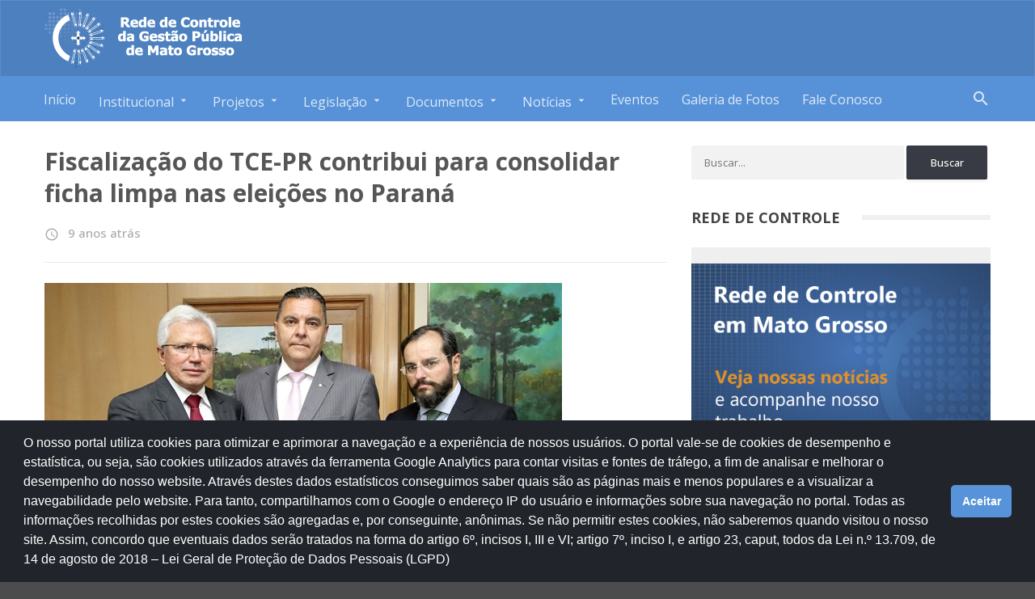

--- FILE ---
content_type: text/html; charset=UTF-8
request_url: http://redecontrole.mt.gov.br/2017/04/fiscalizacao-do-tce-pr-contribui-para-consolidar-ficha-limpa-nas-eleicoes-no-parana/
body_size: 15013
content:
<!DOCTYPE html>
<!-- BEGIN html -->
<html lang="pt-BR">
	<!-- BEGIN head -->
	<head>
		<meta charset="UTF-8">
		<meta name="viewport" content="width=device-width, initial-scale=1, maximum-scale=1" />
		<meta http-equiv="X-UA-Compatible" content="IE=edge">
		<link rel="profile" href="http://gmpg.org/xfn/11">
		<link rel="pingback" href="http://redecontrole.mt.gov.br/xmlrpc.php">
		<title>Fiscalização do TCE-PR contribui para consolidar ficha limpa nas eleições no Paraná &#8211; Rede de Controle Mato Grosso</title>
<meta name='robots' content='max-image-preview:large' />
<link rel='dns-prefetch' href='//oss.maxcdn.com' />
<link rel='dns-prefetch' href='//fonts.googleapis.com' />
<link rel="alternate" type="application/rss+xml" title="Feed para Rede de Controle Mato Grosso &raquo;" href="http://redecontrole.mt.gov.br/feed/" />
<link rel="alternate" type="application/rss+xml" title="Feed de comentários para Rede de Controle Mato Grosso &raquo;" href="http://redecontrole.mt.gov.br/comments/feed/" />
<link rel="alternate" type="application/rss+xml" title="Feed de comentários para Rede de Controle Mato Grosso &raquo; Fiscalização do TCE-PR contribui para consolidar ficha limpa nas eleições no Paraná" href="http://redecontrole.mt.gov.br/2017/04/fiscalizacao-do-tce-pr-contribui-para-consolidar-ficha-limpa-nas-eleicoes-no-parana/feed/" />
<script type="text/javascript">
window._wpemojiSettings = {"baseUrl":"https:\/\/s.w.org\/images\/core\/emoji\/14.0.0\/72x72\/","ext":".png","svgUrl":"https:\/\/s.w.org\/images\/core\/emoji\/14.0.0\/svg\/","svgExt":".svg","source":{"concatemoji":"http:\/\/redecontrole.mt.gov.br\/wp-includes\/js\/wp-emoji-release.min.js?ver=6.3.7"}};
/*! This file is auto-generated */
!function(i,n){var o,s,e;function c(e){try{var t={supportTests:e,timestamp:(new Date).valueOf()};sessionStorage.setItem(o,JSON.stringify(t))}catch(e){}}function p(e,t,n){e.clearRect(0,0,e.canvas.width,e.canvas.height),e.fillText(t,0,0);var t=new Uint32Array(e.getImageData(0,0,e.canvas.width,e.canvas.height).data),r=(e.clearRect(0,0,e.canvas.width,e.canvas.height),e.fillText(n,0,0),new Uint32Array(e.getImageData(0,0,e.canvas.width,e.canvas.height).data));return t.every(function(e,t){return e===r[t]})}function u(e,t,n){switch(t){case"flag":return n(e,"\ud83c\udff3\ufe0f\u200d\u26a7\ufe0f","\ud83c\udff3\ufe0f\u200b\u26a7\ufe0f")?!1:!n(e,"\ud83c\uddfa\ud83c\uddf3","\ud83c\uddfa\u200b\ud83c\uddf3")&&!n(e,"\ud83c\udff4\udb40\udc67\udb40\udc62\udb40\udc65\udb40\udc6e\udb40\udc67\udb40\udc7f","\ud83c\udff4\u200b\udb40\udc67\u200b\udb40\udc62\u200b\udb40\udc65\u200b\udb40\udc6e\u200b\udb40\udc67\u200b\udb40\udc7f");case"emoji":return!n(e,"\ud83e\udef1\ud83c\udffb\u200d\ud83e\udef2\ud83c\udfff","\ud83e\udef1\ud83c\udffb\u200b\ud83e\udef2\ud83c\udfff")}return!1}function f(e,t,n){var r="undefined"!=typeof WorkerGlobalScope&&self instanceof WorkerGlobalScope?new OffscreenCanvas(300,150):i.createElement("canvas"),a=r.getContext("2d",{willReadFrequently:!0}),o=(a.textBaseline="top",a.font="600 32px Arial",{});return e.forEach(function(e){o[e]=t(a,e,n)}),o}function t(e){var t=i.createElement("script");t.src=e,t.defer=!0,i.head.appendChild(t)}"undefined"!=typeof Promise&&(o="wpEmojiSettingsSupports",s=["flag","emoji"],n.supports={everything:!0,everythingExceptFlag:!0},e=new Promise(function(e){i.addEventListener("DOMContentLoaded",e,{once:!0})}),new Promise(function(t){var n=function(){try{var e=JSON.parse(sessionStorage.getItem(o));if("object"==typeof e&&"number"==typeof e.timestamp&&(new Date).valueOf()<e.timestamp+604800&&"object"==typeof e.supportTests)return e.supportTests}catch(e){}return null}();if(!n){if("undefined"!=typeof Worker&&"undefined"!=typeof OffscreenCanvas&&"undefined"!=typeof URL&&URL.createObjectURL&&"undefined"!=typeof Blob)try{var e="postMessage("+f.toString()+"("+[JSON.stringify(s),u.toString(),p.toString()].join(",")+"));",r=new Blob([e],{type:"text/javascript"}),a=new Worker(URL.createObjectURL(r),{name:"wpTestEmojiSupports"});return void(a.onmessage=function(e){c(n=e.data),a.terminate(),t(n)})}catch(e){}c(n=f(s,u,p))}t(n)}).then(function(e){for(var t in e)n.supports[t]=e[t],n.supports.everything=n.supports.everything&&n.supports[t],"flag"!==t&&(n.supports.everythingExceptFlag=n.supports.everythingExceptFlag&&n.supports[t]);n.supports.everythingExceptFlag=n.supports.everythingExceptFlag&&!n.supports.flag,n.DOMReady=!1,n.readyCallback=function(){n.DOMReady=!0}}).then(function(){return e}).then(function(){var e;n.supports.everything||(n.readyCallback(),(e=n.source||{}).concatemoji?t(e.concatemoji):e.wpemoji&&e.twemoji&&(t(e.twemoji),t(e.wpemoji)))}))}((window,document),window._wpemojiSettings);
</script>
<style type="text/css">
img.wp-smiley,
img.emoji {
	display: inline !important;
	border: none !important;
	box-shadow: none !important;
	height: 1em !important;
	width: 1em !important;
	margin: 0 0.07em !important;
	vertical-align: -0.1em !important;
	background: none !important;
	padding: 0 !important;
}
</style>
	<link rel='stylesheet' id='wp-block-library-css' href='http://redecontrole.mt.gov.br/wp-includes/css/dist/block-library/style.min.css?ver=6.3.7' type='text/css' media='all' />
<style id='classic-theme-styles-inline-css' type='text/css'>
/*! This file is auto-generated */
.wp-block-button__link{color:#fff;background-color:#32373c;border-radius:9999px;box-shadow:none;text-decoration:none;padding:calc(.667em + 2px) calc(1.333em + 2px);font-size:1.125em}.wp-block-file__button{background:#32373c;color:#fff;text-decoration:none}
</style>
<style id='global-styles-inline-css' type='text/css'>
body{--wp--preset--color--black: #000000;--wp--preset--color--cyan-bluish-gray: #abb8c3;--wp--preset--color--white: #ffffff;--wp--preset--color--pale-pink: #f78da7;--wp--preset--color--vivid-red: #cf2e2e;--wp--preset--color--luminous-vivid-orange: #ff6900;--wp--preset--color--luminous-vivid-amber: #fcb900;--wp--preset--color--light-green-cyan: #7bdcb5;--wp--preset--color--vivid-green-cyan: #00d084;--wp--preset--color--pale-cyan-blue: #8ed1fc;--wp--preset--color--vivid-cyan-blue: #0693e3;--wp--preset--color--vivid-purple: #9b51e0;--wp--preset--gradient--vivid-cyan-blue-to-vivid-purple: linear-gradient(135deg,rgba(6,147,227,1) 0%,rgb(155,81,224) 100%);--wp--preset--gradient--light-green-cyan-to-vivid-green-cyan: linear-gradient(135deg,rgb(122,220,180) 0%,rgb(0,208,130) 100%);--wp--preset--gradient--luminous-vivid-amber-to-luminous-vivid-orange: linear-gradient(135deg,rgba(252,185,0,1) 0%,rgba(255,105,0,1) 100%);--wp--preset--gradient--luminous-vivid-orange-to-vivid-red: linear-gradient(135deg,rgba(255,105,0,1) 0%,rgb(207,46,46) 100%);--wp--preset--gradient--very-light-gray-to-cyan-bluish-gray: linear-gradient(135deg,rgb(238,238,238) 0%,rgb(169,184,195) 100%);--wp--preset--gradient--cool-to-warm-spectrum: linear-gradient(135deg,rgb(74,234,220) 0%,rgb(151,120,209) 20%,rgb(207,42,186) 40%,rgb(238,44,130) 60%,rgb(251,105,98) 80%,rgb(254,248,76) 100%);--wp--preset--gradient--blush-light-purple: linear-gradient(135deg,rgb(255,206,236) 0%,rgb(152,150,240) 100%);--wp--preset--gradient--blush-bordeaux: linear-gradient(135deg,rgb(254,205,165) 0%,rgb(254,45,45) 50%,rgb(107,0,62) 100%);--wp--preset--gradient--luminous-dusk: linear-gradient(135deg,rgb(255,203,112) 0%,rgb(199,81,192) 50%,rgb(65,88,208) 100%);--wp--preset--gradient--pale-ocean: linear-gradient(135deg,rgb(255,245,203) 0%,rgb(182,227,212) 50%,rgb(51,167,181) 100%);--wp--preset--gradient--electric-grass: linear-gradient(135deg,rgb(202,248,128) 0%,rgb(113,206,126) 100%);--wp--preset--gradient--midnight: linear-gradient(135deg,rgb(2,3,129) 0%,rgb(40,116,252) 100%);--wp--preset--font-size--small: 13px;--wp--preset--font-size--medium: 20px;--wp--preset--font-size--large: 36px;--wp--preset--font-size--x-large: 42px;--wp--preset--spacing--20: 0.44rem;--wp--preset--spacing--30: 0.67rem;--wp--preset--spacing--40: 1rem;--wp--preset--spacing--50: 1.5rem;--wp--preset--spacing--60: 2.25rem;--wp--preset--spacing--70: 3.38rem;--wp--preset--spacing--80: 5.06rem;--wp--preset--shadow--natural: 6px 6px 9px rgba(0, 0, 0, 0.2);--wp--preset--shadow--deep: 12px 12px 50px rgba(0, 0, 0, 0.4);--wp--preset--shadow--sharp: 6px 6px 0px rgba(0, 0, 0, 0.2);--wp--preset--shadow--outlined: 6px 6px 0px -3px rgba(255, 255, 255, 1), 6px 6px rgba(0, 0, 0, 1);--wp--preset--shadow--crisp: 6px 6px 0px rgba(0, 0, 0, 1);}:where(.is-layout-flex){gap: 0.5em;}:where(.is-layout-grid){gap: 0.5em;}body .is-layout-flow > .alignleft{float: left;margin-inline-start: 0;margin-inline-end: 2em;}body .is-layout-flow > .alignright{float: right;margin-inline-start: 2em;margin-inline-end: 0;}body .is-layout-flow > .aligncenter{margin-left: auto !important;margin-right: auto !important;}body .is-layout-constrained > .alignleft{float: left;margin-inline-start: 0;margin-inline-end: 2em;}body .is-layout-constrained > .alignright{float: right;margin-inline-start: 2em;margin-inline-end: 0;}body .is-layout-constrained > .aligncenter{margin-left: auto !important;margin-right: auto !important;}body .is-layout-constrained > :where(:not(.alignleft):not(.alignright):not(.alignfull)){max-width: var(--wp--style--global--content-size);margin-left: auto !important;margin-right: auto !important;}body .is-layout-constrained > .alignwide{max-width: var(--wp--style--global--wide-size);}body .is-layout-flex{display: flex;}body .is-layout-flex{flex-wrap: wrap;align-items: center;}body .is-layout-flex > *{margin: 0;}body .is-layout-grid{display: grid;}body .is-layout-grid > *{margin: 0;}:where(.wp-block-columns.is-layout-flex){gap: 2em;}:where(.wp-block-columns.is-layout-grid){gap: 2em;}:where(.wp-block-post-template.is-layout-flex){gap: 1.25em;}:where(.wp-block-post-template.is-layout-grid){gap: 1.25em;}.has-black-color{color: var(--wp--preset--color--black) !important;}.has-cyan-bluish-gray-color{color: var(--wp--preset--color--cyan-bluish-gray) !important;}.has-white-color{color: var(--wp--preset--color--white) !important;}.has-pale-pink-color{color: var(--wp--preset--color--pale-pink) !important;}.has-vivid-red-color{color: var(--wp--preset--color--vivid-red) !important;}.has-luminous-vivid-orange-color{color: var(--wp--preset--color--luminous-vivid-orange) !important;}.has-luminous-vivid-amber-color{color: var(--wp--preset--color--luminous-vivid-amber) !important;}.has-light-green-cyan-color{color: var(--wp--preset--color--light-green-cyan) !important;}.has-vivid-green-cyan-color{color: var(--wp--preset--color--vivid-green-cyan) !important;}.has-pale-cyan-blue-color{color: var(--wp--preset--color--pale-cyan-blue) !important;}.has-vivid-cyan-blue-color{color: var(--wp--preset--color--vivid-cyan-blue) !important;}.has-vivid-purple-color{color: var(--wp--preset--color--vivid-purple) !important;}.has-black-background-color{background-color: var(--wp--preset--color--black) !important;}.has-cyan-bluish-gray-background-color{background-color: var(--wp--preset--color--cyan-bluish-gray) !important;}.has-white-background-color{background-color: var(--wp--preset--color--white) !important;}.has-pale-pink-background-color{background-color: var(--wp--preset--color--pale-pink) !important;}.has-vivid-red-background-color{background-color: var(--wp--preset--color--vivid-red) !important;}.has-luminous-vivid-orange-background-color{background-color: var(--wp--preset--color--luminous-vivid-orange) !important;}.has-luminous-vivid-amber-background-color{background-color: var(--wp--preset--color--luminous-vivid-amber) !important;}.has-light-green-cyan-background-color{background-color: var(--wp--preset--color--light-green-cyan) !important;}.has-vivid-green-cyan-background-color{background-color: var(--wp--preset--color--vivid-green-cyan) !important;}.has-pale-cyan-blue-background-color{background-color: var(--wp--preset--color--pale-cyan-blue) !important;}.has-vivid-cyan-blue-background-color{background-color: var(--wp--preset--color--vivid-cyan-blue) !important;}.has-vivid-purple-background-color{background-color: var(--wp--preset--color--vivid-purple) !important;}.has-black-border-color{border-color: var(--wp--preset--color--black) !important;}.has-cyan-bluish-gray-border-color{border-color: var(--wp--preset--color--cyan-bluish-gray) !important;}.has-white-border-color{border-color: var(--wp--preset--color--white) !important;}.has-pale-pink-border-color{border-color: var(--wp--preset--color--pale-pink) !important;}.has-vivid-red-border-color{border-color: var(--wp--preset--color--vivid-red) !important;}.has-luminous-vivid-orange-border-color{border-color: var(--wp--preset--color--luminous-vivid-orange) !important;}.has-luminous-vivid-amber-border-color{border-color: var(--wp--preset--color--luminous-vivid-amber) !important;}.has-light-green-cyan-border-color{border-color: var(--wp--preset--color--light-green-cyan) !important;}.has-vivid-green-cyan-border-color{border-color: var(--wp--preset--color--vivid-green-cyan) !important;}.has-pale-cyan-blue-border-color{border-color: var(--wp--preset--color--pale-cyan-blue) !important;}.has-vivid-cyan-blue-border-color{border-color: var(--wp--preset--color--vivid-cyan-blue) !important;}.has-vivid-purple-border-color{border-color: var(--wp--preset--color--vivid-purple) !important;}.has-vivid-cyan-blue-to-vivid-purple-gradient-background{background: var(--wp--preset--gradient--vivid-cyan-blue-to-vivid-purple) !important;}.has-light-green-cyan-to-vivid-green-cyan-gradient-background{background: var(--wp--preset--gradient--light-green-cyan-to-vivid-green-cyan) !important;}.has-luminous-vivid-amber-to-luminous-vivid-orange-gradient-background{background: var(--wp--preset--gradient--luminous-vivid-amber-to-luminous-vivid-orange) !important;}.has-luminous-vivid-orange-to-vivid-red-gradient-background{background: var(--wp--preset--gradient--luminous-vivid-orange-to-vivid-red) !important;}.has-very-light-gray-to-cyan-bluish-gray-gradient-background{background: var(--wp--preset--gradient--very-light-gray-to-cyan-bluish-gray) !important;}.has-cool-to-warm-spectrum-gradient-background{background: var(--wp--preset--gradient--cool-to-warm-spectrum) !important;}.has-blush-light-purple-gradient-background{background: var(--wp--preset--gradient--blush-light-purple) !important;}.has-blush-bordeaux-gradient-background{background: var(--wp--preset--gradient--blush-bordeaux) !important;}.has-luminous-dusk-gradient-background{background: var(--wp--preset--gradient--luminous-dusk) !important;}.has-pale-ocean-gradient-background{background: var(--wp--preset--gradient--pale-ocean) !important;}.has-electric-grass-gradient-background{background: var(--wp--preset--gradient--electric-grass) !important;}.has-midnight-gradient-background{background: var(--wp--preset--gradient--midnight) !important;}.has-small-font-size{font-size: var(--wp--preset--font-size--small) !important;}.has-medium-font-size{font-size: var(--wp--preset--font-size--medium) !important;}.has-large-font-size{font-size: var(--wp--preset--font-size--large) !important;}.has-x-large-font-size{font-size: var(--wp--preset--font-size--x-large) !important;}
.wp-block-navigation a:where(:not(.wp-element-button)){color: inherit;}
:where(.wp-block-post-template.is-layout-flex){gap: 1.25em;}:where(.wp-block-post-template.is-layout-grid){gap: 1.25em;}
:where(.wp-block-columns.is-layout-flex){gap: 2em;}:where(.wp-block-columns.is-layout-grid){gap: 2em;}
.wp-block-pullquote{font-size: 1.5em;line-height: 1.6;}
</style>
<link rel='stylesheet' id='contact-form-7-css' href='http://redecontrole.mt.gov.br/wp-content/plugins/contact-form-7/includes/css/styles.css?ver=5.1.1' type='text/css' media='all' />
<link rel='stylesheet' id='mashsb-styles-css' href='http://redecontrole.mt.gov.br/wp-content/plugins/mashsharer/assets/css/mashsb.min.css?ver=3.8.9' type='text/css' media='all' />
<style id='mashsb-styles-inline-css' type='text/css'>
.mashsb-count {color:#cccccc;}@media only screen and (min-width:568px){.mashsb-buttons a {min-width: 130px;}}
</style>
<link rel='stylesheet' id='ot-shortcodes-css' href='http://redecontrole.mt.gov.br/wp-content/plugins/ot-shortcodes/css/shortcodes.min.css?ver=6.3.7' type='text/css' media='all' />
<link rel='stylesheet' id='font-awesome-css' href='http://redecontrole.mt.gov.br/wp-content/plugins/ot-shortcodes/css/font-awesome.min.css?ver=6.3.7' type='text/css' media='all' />
<link rel='stylesheet' id='nsc_bar_nice-cookie-consent-css' href='http://redecontrole.mt.gov.br/wp-content/plugins/beautiful-and-responsive-cookie-consent/public/cookieNSCconsent.min.css?ver=2.13.2' type='text/css' media='all' />
<link rel='stylesheet' id='orange-themes-fonts-css' href='//fonts.googleapis.com/css?family=Material+Icons%7COpen+Sans%3A300%2C400%2C500%2C600%2C700%2C900&#038;subset=latin' type='text/css' media='all' />
<link rel='stylesheet' id='reset-css' href='http://redecontrole.mt.gov.br/wp-content/themes/affmag/css/reset.min.css?ver=6.3.7' type='text/css' media='all' />
<link rel='stylesheet' id='otgrid-css' href='http://redecontrole.mt.gov.br/wp-content/themes/affmag/css/otgrid.min.css?ver=6.3.7' type='text/css' media='all' />
<link rel='stylesheet' id='main-stylesheet-css' href='http://redecontrole.mt.gov.br/wp-content/themes/affmag/css/main-stylesheet.min.css?ver=6.3.7' type='text/css' media='all' />
<link rel='stylesheet' id='ot-lightbox-css' href='http://redecontrole.mt.gov.br/wp-content/themes/affmag/css/ot-lightbox.min.css?ver=6.3.7' type='text/css' media='all' />
<link rel='stylesheet' id='owl-carousel-css' href='http://redecontrole.mt.gov.br/wp-content/themes/affmag/css/owl.carousel.css?ver=6.3.7' type='text/css' media='all' />
<link rel='stylesheet' id='ot-responsive-css' href='http://redecontrole.mt.gov.br/wp-content/themes/affmag/css/responsive.min.css?ver=6.3.7' type='text/css' media='all' />
<!--[if lte IE 8]>
<link rel='stylesheet' id='ie-only-styles-css' href='http://redecontrole.mt.gov.br/wp-content/themes/affmag/css/ie-ancient.css?ver=6.3.7' type='text/css' media='all' />
<![endif]-->
<link rel='stylesheet' id='dynamic-css-css' href='http://redecontrole.mt.gov.br/wp-admin/admin-ajax.php?action=orange_themes_dynamic_css&#038;ver=6.3.7' type='text/css' media='all' />
<link rel='stylesheet' id='style-css' href='http://redecontrole.mt.gov.br/wp-content/themes/affmag/style.css?ver=6.3.7' type='text/css' media='all' />
<script type='text/javascript' id='jquery-core-js-extra'>
/* <![CDATA[ */
var ot = {"theme_name":"affmag","theme_full_name":"Affmag","adminUrl":"http:\/\/redecontrole.mt.gov.br\/wp-admin\/admin-ajax.php","security":"f50354b784","gallery_id":"","galleryCat":"","imageUrl":"http:\/\/redecontrole.mt.gov.br\/wp-content\/themes\/affmag\/images\/","cssUrl":"http:\/\/redecontrole.mt.gov.br\/wp-content\/themes\/affmag\/css\/","get_site_url":"http:\/\/redecontrole.mt.gov.br","themeUrl":"http:\/\/redecontrole.mt.gov.br\/wp-content\/themes\/affmag","logo":"http:\/\/redecontrole.mt.gov.br\/wp-content\/uploads\/2016\/11\/logo_rede.png","_otmLogo":"http:\/\/redecontrole.mt.gov.br\/wp-content\/uploads\/2016\/11\/logo_rede.png","_otmSearch ":"http:\/\/redecontrole.mt.gov.br"};
/* ]]> */
</script>
<script type='text/javascript' src='http://redecontrole.mt.gov.br/wp-includes/js/jquery/jquery.min.js?ver=3.7.0' id='jquery-core-js'></script>
<script type='text/javascript' src='http://redecontrole.mt.gov.br/wp-includes/js/jquery/jquery-migrate.min.js?ver=3.4.1' id='jquery-migrate-js'></script>
<script type='text/javascript' id='mashsb-js-extra'>
/* <![CDATA[ */
var mashsb = {"shares":"0","round_shares":"1","animate_shares":"0","dynamic_buttons":"0","share_url":"http:\/\/redecontrole.mt.gov.br\/2017\/04\/fiscalizacao-do-tce-pr-contribui-para-consolidar-ficha-limpa-nas-eleicoes-no-parana\/","title":"Fiscaliza%C3%A7%C3%A3o+do+TCE-PR+contribui+para+consolidar+ficha+limpa+nas+elei%C3%A7%C3%B5es+no+Paran%C3%A1","image":null,"desc":"A fiscaliza\u00e7\u00e3o sobre o gasto do dinheiro p\u00fablico executada pelo Tribunal de Contas do Estado do Paran\u00e1 est\u00e1 contribuindo para afastar de cargos eletivos pol\u00edticos responsabilizados por desvios ou uso irregular de dinheiro do contribuinte. \u201cEssa \u00e9 uma prova de que o nosso trabalho traz resultados efetivos para a sociedade\u201d, avalia o presidente do TCE-PR, conselheiro Durval Amaral. \u201cNossos julgamentos s\u00e3o apoiados em pareceres t\u00e9cnicos elaborados por um corpo funcional altamente qualificado e comprometido com as leis, a moralidade e a efici\u00eancia do gasto p\u00fablico.\u201d\n\n Quinze dos 399 prefeitos eleitos em outubro de 2016, para o quadri\u00eanio 2017-2020, tiveram a ocupa\u00e7\u00e3o ou perman\u00eancia nos cargos indeferida pelo Tribunal Regional Eleitoral do Paran\u00e1 (TRE-PR), com base principalmente nas leis complementares n\u00ba 64\/1990 e 135\/2010, que estabelecem os casos de inelegibilidade de candidatos. As principais acusa\u00e7\u00f5es contra esses pol\u00edticos s\u00e3o condena\u00e7\u00f5es por irregularidades em mandatos anteriores, i..","hashtag":"","subscribe":"content","subscribe_url":"","activestatus":"1","singular":"1","twitter_popup":"1","refresh":"0","nonce":"3c9ef6a405","postid":"876","servertime":"1768576686","ajaxurl":"http:\/\/redecontrole.mt.gov.br\/wp-admin\/admin-ajax.php"};
/* ]]> */
</script>
<script type='text/javascript' src='http://redecontrole.mt.gov.br/wp-content/plugins/mashsharer/assets/js/mashsb.min.js?ver=3.8.9' id='mashsb-js'></script>
<script type='text/javascript' src='http://redecontrole.mt.gov.br/wp-admin/admin-ajax.php?action=orange_themes_dynamic_js&#038;ver=1' id='dynamic-scripts-js'></script>
<link rel="https://api.w.org/" href="http://redecontrole.mt.gov.br/wp-json/" /><link rel="alternate" type="application/json" href="http://redecontrole.mt.gov.br/wp-json/wp/v2/posts/876" /><link rel="EditURI" type="application/rsd+xml" title="RSD" href="http://redecontrole.mt.gov.br/xmlrpc.php?rsd" />
<meta name="generator" content="WordPress 6.3.7" />
<link rel="canonical" href="http://redecontrole.mt.gov.br/2017/04/fiscalizacao-do-tce-pr-contribui-para-consolidar-ficha-limpa-nas-eleicoes-no-parana/" />
<link rel='shortlink' href='http://redecontrole.mt.gov.br/?p=876' />
<link rel="alternate" type="application/json+oembed" href="http://redecontrole.mt.gov.br/wp-json/oembed/1.0/embed?url=http%3A%2F%2Fredecontrole.mt.gov.br%2F2017%2F04%2Ffiscalizacao-do-tce-pr-contribui-para-consolidar-ficha-limpa-nas-eleicoes-no-parana%2F" />
<link rel="alternate" type="text/xml+oembed" href="http://redecontrole.mt.gov.br/wp-json/oembed/1.0/embed?url=http%3A%2F%2Fredecontrole.mt.gov.br%2F2017%2F04%2Ffiscalizacao-do-tce-pr-contribui-para-consolidar-ficha-limpa-nas-eleicoes-no-parana%2F&#038;format=xml" />
<style type="text/css" id="custom-background-css">
body.custom-background { background-image: url("http://redecontrole.mt.gov.br/wp-content/themes/affmag/images/background-texture-2.jpg"); background-position: left top; background-size: auto; background-repeat: repeat; background-attachment: scroll; }
</style>
		
	<!-- END head -->
	</head>

	<!-- BEGIN body -->
	<body class="post-template-default single single-post postid-876 single-format-standard custom-background ot-menu-will-follow has-space-on-top">
			
				<div class="hentry">
		<span class="entry-title" style="display: none;">Fiscalização do TCE-PR contribui para consolidar ficha limpa nas eleições no Paraná</span>
					<span class="vcard" style="display: none;">
				<span class="fn"><a href="" title="Posts by " rel="author">admin</a></span>
			</span>
							<span class="updated" style="display:none;">26 de abril de 2017</span>
			</div>


	<!-- BEGIN #boxed -->
	<div id="boxed" class="">
		<!-- BEGIN #header -->
		<header id="header">

			<div class="header-article-scroller">
				<div class="container">
					
					
	
		<div class="breaking-news-slider">
			<strong>Breaking news</strong>
			<div class="breaking-news-slider-inner">
									               <div class="item">
	               		<h3>
		                   	<a href="http://redecontrole.mt.gov.br/2025/10/rede-de-controle-avanca-na-construcao-do-modelo-de-integridade-publica-para-municipios-de-mato-grosso/">
		                   		Rede de Controle avança na construção do modelo de integridade pública para municípios de Mato Grosso		                   	</a>
	                   	</h3>
	                   		
	           		</div>

									               <div class="item">
	               		<h3>
		                   	<a href="http://redecontrole.mt.gov.br/2025/09/rede-de-controle-de-mato-grosso-debate-programas-de-integridade-e-fortalecimento-do-controle-interno-2/">
		                   		Rede de Controle de Mato Grosso debate programas de integridade e fortalecimento do controle interno		                   	</a>
	                   	</h3>
	                   		
	           		</div>

									               <div class="item">
	               		<h3>
		                   	<a href="http://redecontrole.mt.gov.br/2025/06/ferramenta-de-auditoria-continua-da-cge-desperta-interesse-da-controladoria-de-salvador/">
		                   		Ferramenta de auditoria contínua da CGE desperta interesse da Controladoria de Salvador		                   	</a>
	                   	</h3>
	                   		
	           		</div>

									               <div class="item">
	               		<h3>
		                   	<a href="http://redecontrole.mt.gov.br/2025/05/rede-de-controle-reforca-cultura-de-integridade-e-planeja-evento-para-fortalecer-governanca-nos-municipios-de-mato-grosso/">
		                   		Rede de Controle reforça cultura de integridade e planeja evento para fortalecer governança nos municípios de Mato Grosso		                   	</a>
	                   	</h3>
	                   		
	           		</div>

									               <div class="item">
	               		<h3>
		                   	<a href="http://redecontrole.mt.gov.br/2025/04/cge-alerta-amplia-atuacao-e-passa-a-monitorar-indicadores-de-eficiencia-em-orgaos-estaduais/">
		                   		CGE Alerta amplia atuação e passa a monitorar indicadores de eficiência em órgãos estaduais		                   	</a>
	                   	</h3>
	                   		
	           		</div>

									               <div class="item">
	               		<h3>
		                   	<a href="http://redecontrole.mt.gov.br/2025/03/desenvolve-mt-reforca-compromisso-com-a-etica-e-transparencia-com-palestra-sobre-conflitos-de-interesses/">
		                   		Desenvolve MT reforça compromisso com a ética e transparência com palestra sobre conflitos de interesses		                   	</a>
	                   	</h3>
	                   		
	           		</div>

							</div>
		</div>



					</div>
			</div>


			<!-- BEGIN .container -->
			<div class="container">
				<div class="header-content-blocks">
					<div class="header-blocks-logo">
													<a href="http://redecontrole.mt.gov.br/" id="header-logo">
								<img id="header-logo-img" src="http://redecontrole.mt.gov.br/wp-content/uploads/2016/11/logo_rede.png" data-ot-retina="http://redecontrole.mt.gov.br/wp-content/uploads/2016/11/logo_rede.png" alt="Rede de Controle Mato Grosso" />
							</a>
											</div>
									</div>
			<!-- END .container -->
			</div>


			<div id="main-menu-wrapper">
				
				<!-- BEGIN .container -->
				<div class="container">

					<nav class="otm otm-follow"><ul class="load-responsive" id="menu-main-menu" rel="Main menu"><li id="menu-item-172" class="normal-drop   no-description menu-item menu-item-type-post_type menu-item-object-page menu-item-home"><a href="http://redecontrole.mt.gov.br/">Início</a></li>
<li id="menu-item-2372" class="normal-drop   no-description menu-item menu-item-type-custom menu-item-object-custom menu-item-has-children ot-dropdown"><a href="#"><span>Institucional</span></a>
<span class="sub_menu_toggle"></span>

<ul class="sub-menu">
	<li id="menu-item-594" class="normal-drop   no-description menu-item menu-item-type-post_type menu-item-object-page"><a href="http://redecontrole.mt.gov.br/institucional/composicao/">Composição</a></li>
	<li id="menu-item-300" class="normal-drop   no-description menu-item menu-item-type-custom menu-item-object-custom"><a href="http://redecontrole.mt.gov.br/grupos-de-trabalho/">Grupos de Trabalhos</a></li>
	<li id="menu-item-742" class="normal-drop   no-description menu-item menu-item-type-post_type menu-item-object-page"><a href="http://redecontrole.mt.gov.br/historico-da-rede/">Histórico</a></li>
	<li id="menu-item-304" class="normal-drop   no-description menu-item menu-item-type-custom menu-item-object-custom"><a href="http://redecontrole.mt.gov.br/parceiros/">Parceiros</a></li>
</ul>
</li>
<li id="menu-item-235" class="normal-drop   no-description menu-item menu-item-type-post_type menu-item-object-page menu-item-has-children ot-dropdown"><a href="http://redecontrole.mt.gov.br/projetos/"><span>Projetos</span></a>
<span class="sub_menu_toggle"></span>

<ul class="sub-menu">
	<li id="menu-item-296" class="normal-drop   no-description menu-item menu-item-type-custom menu-item-object-custom"><a href="#">Planos e Ações</a></li>
	<li id="menu-item-590" class="normal-drop   no-description menu-item menu-item-type-post_type menu-item-object-page"><a href="http://redecontrole.mt.gov.br/projetos/plano-estrategico/">Plano Estratégico</a></li>
</ul>
</li>
<li id="menu-item-236" class="normal-drop   no-description menu-item menu-item-type-post_type menu-item-object-page menu-item-has-children ot-dropdown"><a href="http://redecontrole.mt.gov.br/leis/"><span>Legislação</span></a>
<span class="sub_menu_toggle"></span>

<ul class="sub-menu">
	<li id="menu-item-323" class="normal-drop   no-description menu-item menu-item-type-post_type menu-item-object-page"><a href="http://redecontrole.mt.gov.br/leis/regimento-interno/">Regimento Interno</a></li>
</ul>
</li>
<li id="menu-item-298" class="normal-drop   no-description menu-item menu-item-type-custom menu-item-object-custom menu-item-has-children ot-dropdown"><a href="#"><span>Documentos</span></a>
<span class="sub_menu_toggle"></span>

<ul class="sub-menu">
	<li id="menu-item-758" class="normal-drop   no-description menu-item menu-item-type-post_type menu-item-object-page"><a href="http://redecontrole.mt.gov.br/relatorio-atividades/">Relatório de Atividades</a></li>
</ul>
</li>
<li id="menu-item-307" class="normal-drop   no-description menu-item menu-item-type-taxonomy menu-item-object-category menu-item-has-children ot-dropdown"><a href="http://redecontrole.mt.gov.br/categoria/noticias/"><span>Notícias</span></a>
<span class="sub_menu_toggle"></span>

<ul class="sub-menu">
	<li id="menu-item-364" class="normal-drop   no-description menu-item menu-item-type-taxonomy menu-item-object-category current-post-ancestor current-menu-parent current-post-parent"><a href="http://redecontrole.mt.gov.br/categoria/acontece-na-rede/">Acontece na Rede</a></li>
</ul>
</li>
<li id="menu-item-2580" class="normal-drop   no-description menu-item menu-item-type-taxonomy menu-item-object-category"><a href="http://redecontrole.mt.gov.br/categoria/eventos/">Eventos</a></li>
<li id="menu-item-158" class="normal-drop   no-description menu-item menu-item-type-taxonomy menu-item-object-gallery-cat"><a href="http://redecontrole.mt.gov.br/gallery-cat/gallery-category/">Galeria de Fotos</a></li>
<li id="menu-item-179" class="normal-drop   no-description menu-item menu-item-type-post_type menu-item-object-page"><a href="http://redecontrole.mt.gov.br/contato/">Fale Conosco</a></li>
</ul></nav>											<a href="#" class="right search-header-bull">
							<i class="material-icons">search</i>
						</a>
								<!-- END .container -->
			</div>
		
		</div>

					<div id="search-overlay">
				<div id="search-overlay-inner">

					<form action="http://redecontrole.mt.gov.br/" method="get">
						<input type="text" value="" placeholder="Search something.." name="s"/>
						<button type="submit"><i class="fa fa-search"></i></button>
					</form>

					<strong class="category-listing-title">
						<span>
							Articles worth reading						</span>
					</strong>
						
					<div class="ot-content-block hd-article-block-grid">

						<div class="otg otg-items-3 otg-h-30 otg-v-30">

							
															<div class="otg-item">

									<div class="item">
										<a href="http://redecontrole.mt.gov.br/2017/10/pgr-manifesta-se-sobre-questoes-eleitorais-pautadas-no-stf-esta-semana/" class="item-header">
																					</a>
										<div class="item-content">
																							<span class="item-categories">
																											<a href="http://redecontrole.mt.gov.br/categoria/acontece-na-rede/">
															Acontece na Rede														</a>
																											<a href="http://redecontrole.mt.gov.br/categoria/acontece-na-rede/atricon/">
															Atricon														</a>
																									</span>
											
											<h3><a href="http://redecontrole.mt.gov.br/2017/10/pgr-manifesta-se-sobre-questoes-eleitorais-pautadas-no-stf-esta-semana/">PGR manifesta-se sobre questões eleitorais pautadas no STF esta semana</a></h3>
											<div class="item-meta">
																									<span class="item-meta-item"><i class="material-icons">&#xE192;</i> &nbsp;8 anos atrás</span>
															                                    			                                         <span class="item-meta-item"><i class="material-icons">&#xE80D;</i> &nbsp;<div class="mashsb-count mash-large" style=&quot;float:left;&quot;><div class="counts mashsbcount">0</div><span class="mashsb-sharetext">SHARES</span></div></span>
			                                    											</div>
										</div>
									</div>

								</div>

															<div class="otg-item">

									<div class="item">
										<a href="http://redecontrole.mt.gov.br/2017/09/fraudes-ex-servidor-do-inss-tera-que-ressarcir-mais-de-r-500-mil-ao-erario/" class="item-header">
																					</a>
										<div class="item-content">
																							<span class="item-categories">
																											<a href="http://redecontrole.mt.gov.br/categoria/acontece-na-rede/">
															Acontece na Rede														</a>
																											<a href="http://redecontrole.mt.gov.br/categoria/acontece-na-rede/atricon/">
															Atricon														</a>
																									</span>
											
											<h3><a href="http://redecontrole.mt.gov.br/2017/09/fraudes-ex-servidor-do-inss-tera-que-ressarcir-mais-de-r-500-mil-ao-erario/">Fraudes: ex-servidor do INSS terá que ressarcir mais de R$ 500 mil ao erário</a></h3>
											<div class="item-meta">
																									<span class="item-meta-item"><i class="material-icons">&#xE192;</i> &nbsp;8 anos atrás</span>
															                                    			                                         <span class="item-meta-item"><i class="material-icons">&#xE80D;</i> &nbsp;<div class="mashsb-count mash-large" style=&quot;float:left;&quot;><div class="counts mashsbcount">0</div><span class="mashsb-sharetext">SHARES</span></div></span>
			                                    											</div>
										</div>
									</div>

								</div>

															<div class="otg-item">

									<div class="item">
										<a href="http://redecontrole.mt.gov.br/2017/05/ministerio-da-transparencia-e-pf-deflagram-segunda-fase-da-operacao-toque-de-midas/" class="item-header">
																					</a>
										<div class="item-content">
																							<span class="item-categories">
																											<a href="http://redecontrole.mt.gov.br/categoria/acontece-na-rede/">
															Acontece na Rede														</a>
																											<a href="http://redecontrole.mt.gov.br/categoria/acontece-na-rede/atricon/">
															Atricon														</a>
																									</span>
											
											<h3><a href="http://redecontrole.mt.gov.br/2017/05/ministerio-da-transparencia-e-pf-deflagram-segunda-fase-da-operacao-toque-de-midas/">Ministério da Transparência e PF deflagram segunda fase da Operação Toque de Midas</a></h3>
											<div class="item-meta">
																									<span class="item-meta-item"><i class="material-icons">&#xE192;</i> &nbsp;9 anos atrás</span>
															                                    			                                         <span class="item-meta-item"><i class="material-icons">&#xE80D;</i> &nbsp;<div class="mashsb-count mash-large" style=&quot;float:left;&quot;><div class="counts mashsbcount">0</div><span class="mashsb-sharetext">SHARES</span></div></span>
			                                    											</div>
										</div>
									</div>

								</div>

														
						</div>
					</div>
				</div>
			</div>
		 

	<!-- END #header -->
	</header>



				<!-- BEGIN #content -->
			<main id="content">
								
				
			
				<!-- BEGIN .container -->
				<div class="container">
										<div class="otg otg-h-30">

												<div class=" otg-item otg-u-4 ot-content-with-sidebar-right">

									
						
				<div class="ot-content-block">
							<div class="post-876 post type-post status-publish format-standard hentry category-acontece-na-rede category-atricon no-image" itemscope itemtype="http://schema.org/Blog">
					<div class="article-head">
																	


	<h1 itemprop="headline">Fiscalização do TCE-PR contribui para consolidar ficha limpa nas eleições no Paraná</h1>
 
						<meta itemprop="datePublished" content="9 anos atrás" />
						<meta itemprop="dateModified" content="26 de abril de 2017" />
						<div class="article-head-meta">
																						<span class="meta-item">
									<i class="material-icons">access_time</i>
									9 anos atrás								</span>
																				</div>
					</div>


					<div class="shortcode-content" itemprop="mainEntityOfPage">
						<p><img src="http://www.atricon.org.br/wp-content/uploads/2017/04/00314394.jpg" />A fiscalização sobre o gasto do dinheiro público executada pelo Tribunal de Contas do Estado do Paraná está contribuindo para afastar de cargos eletivos políticos responsabilizados por desvios ou uso irregular de dinheiro do contribuinte. “Essa é uma prova de que o nosso trabalho traz resultados efetivos para a sociedade”, avalia o presidente do TCE-PR, conselheiro Durval Amaral. “Nossos julgamentos são apoiados em pareceres técnicos elaborados por um corpo funcional altamente qualificado e comprometido com as leis, a moralidade e a eficiência do gasto público.”</p>
<p> Quinze dos 399 prefeitos eleitos em outubro de 2016, para o quadriênio 2017-2020, tiveram a ocupação ou permanência nos cargos indeferida pelo Tribunal Regional Eleitoral do Paraná (TRE-PR), com base principalmente nas leis complementares nº 64/1990 e 135/2010, que estabelecem os casos de inelegibilidade de candidatos. As principais acusações contra esses políticos são condenações por irregularidades em mandatos anteriores, improbidade administrativa, compra de votos e abuso do poder econômico.</p>
<p>Em quatro municípios – Foz do Iguaçu, Nova Laranjeiras, Quatiguá e Piraí do Sul -, o TRE já realizou novas eleições, em 2 de abril. Em Moreira Sales, a eleição suplementar está agendada para o dia 4 de junho. Em relação aos outros dez municípios (Cambará, Congonhinhas, Cruzeiro do Iguaçu, Ivaiporã, Nova América da Colina, Primeiro de Maio, Quarto Centenário, Quedas do Iguaçu, Rio Bom e São Pedro do Iguaçu), o TRE aguarda o julgamento de recursos impetrados pelos eleitos junto ao Tribunal Superior Eleitoral (TSE).</p>
<p>Contas irregulares</p>
<p>O julgamento pela irregularidade de contas pelo Tribunal de Contas é uma das hipóteses para o indeferimento de candidaturas pela Justiça Eleitoral previstas na Lei Complementar 135/2015. Conhecida como Lei da Ficha Limpa, ela foi originada de projeto de lei de iniciativa popular e representou um marco histórico no combate à corrupção no Brasil. Em ano de eleições, o TCE-PR envia à Justiça Eleitoral uma lista com os nomes dos responsáveis por contas julgadas irregulares em processos com trânsito em julgado nos oito anos anteriores à data do pleito.</p>
<p>Em 2016, ano da mais recente eleição municipal, a lista entregue ao TRE, em 15 de junho, continha 1.058 pessoas físicas, detentoras ou não de cargo ou função pública. Elas eram responsáveis por 1.467 processos de prestação de contas julgadas irregulares pela corte de contas e que não eram mais passíveis de recursos no âmbito do TCE-PR desde 2 de outubro de 2008 – exatamente oito anos antes da data do pleito. Essa lista permaneceu no site do TCE-PR e foi atualizada permanentemente, com a inclusão ou retirada de nomes de gestores que tiveram recursos providos pelo Tribunal de Contas.</p>
<p>“A lista do TCE é um dos principais documentos que utilizamos para avaliar a situação de elegibilidade e indeferir registro de candidaturas às eleições”, explica o presidente do TRE paranaense, desembargador Adalberto Xisto Pereira. Além das contas julgadas irregulares pelo TCE-PR, a Justiça Eleitoral também leva em consideração os pareceres prévios elaborados pela corte em relação às prestações de contas anuais dos prefeitos. Nesses casos, o julgamento não cabe ao TCE, mas às câmaras municipais, com base no parecer do Tribunal de Contas.</p>
<p>Esse é o caso, por exemplo, de Quarto Centenário, um dos 15 municípios do Paraná que tiveram o resultado da eleição de 2016 questionado pelo TRE. O registro da candidatura do prefeito eleito, Reinaldo Krachinski, foi indeferido pela corte eleitoral devido ao julgamento pela irregularidade, pela Câmara de Quarto Centenário, das contas de 2006 do Poder Executivo municipal, quando Krachinski ocupava o cargo de prefeito (gestão 2005-2008). Para desaprovar as contas de 2006, os vereadores se basearam no parecer do TCE-PR, que apontava a irregularidade daquele exercício.</p>
<p>“Situações como essa provam a qualidade dos nossos pareceres e julgamentos, que avaliam a gestão com base nos fundamentos legais e técnicos, para garantir os princípios constitucionais da eficiência e da moralidade na administração pública”, destaca o conselheiro Durval Amaral. Antes de ir a julgamento, nas duas Câmaras ou no Tribunal Pleno, todos os processos de prestação de contas são analisados pelo corpo técnico do TCE-PR – formado por advogados, contadores, administradores, engenheiros civis, entre outras áreas de formação profissional – e recebem parecer do Ministério Público de Contas (MPC-PR).</p>
<p>Curso</p>
<p>Desde que tomaram posse na presidência das cortes de contas e eleitoral, em janeiro e fevereiro deste ano, respectivamente, Durval Amaral e Xisto Pereira se reúnem periodicamente para tornar ainda mais eficiente o trabalho conjunto em benefício da moralidade na administração pública. Uma das medidas em estudo é a realização de curso para o corpo técnico e os jurisdicionados do TCE-PR sobre as principais leis que regem a Justiça Eleitoral. “Vamos promover esse curso por meio da nossa Escola de Gestão Pública”, anuncia Durval.</p>
<aside class="mashsb-container mashsb-main "><div class="mashsb-box"><div class="mashsb-count mash-large" style="float:left"><div class="counts mashsbcount">0</div><span class="mashsb-sharetext">SHARES</span></div><div class="mashsb-buttons"><a class="mashicon-facebook mash-large mash-nomargin mashsb-noshadow" href="https://www.facebook.com/sharer.php?u=http%3A%2F%2Fredecontrole.mt.gov.br%2F2017%2F04%2Ffiscalizacao-do-tce-pr-contribui-para-consolidar-ficha-limpa-nas-eleicoes-no-parana%2F" target="_top" rel="nofollow"><span class="icon"></span><span class="text">Facebook</span></a><a class="mashicon-twitter mash-large mash-nomargin mashsb-noshadow" href="https://twitter.com/intent/tweet?text=Fiscaliza%C3%A7%C3%A3o%20do%20TCE-PR%20contribui%20para%20consolidar%20ficha%20limpa%20nas%20elei%C3%A7%C3%B5es%20no%20Paran%C3%A1&amp;url=http://redecontrole.mt.gov.br/?p=876" target="_top" rel="nofollow"><span class="icon"></span><span class="text">Twitter</span></a><div class="onoffswitch2 mash-large mashsb-noshadow" style="display:none"></div></div>
            </div>
                <div style="clear:both"></div><div class="mashsb-toggle-container"></div></aside>
            <!-- Share buttons by mashshare.net - Version: 3.8.9-->
											</div>

					
					        
    		<div class="article-foot-tags">
			<strong><i class="material-icons">content_copy</i>Classificado como</strong>
			<div>
									<a href="http://redecontrole.mt.gov.br/categoria/acontece-na-rede/">
						Acontece na Rede					</a>
									<a href="http://redecontrole.mt.gov.br/categoria/acontece-na-rede/atricon/">
						Atricon					</a>
							</div>
		</div>
    	    
				</div>
				
			
					</div>
		        
    <div class="ot-content-block article-main-next-prev">
        <div class="otg otg-items-2 otg-h-30">
                            <div class="otg-item">
                    <a href="http://redecontrole.mt.gov.br/2017/04/tcm-ce-recebeu-cerca-de-500-comunicacoes-de-irregularidades-em-2016/" class="article-nav-previous">
                        <i class="fa fa-chevron-left"></i>
                        <span>Anterior</span>
                        <strong>TCM-CE recebeu cerca de 500 comunicações de irregularidades em 2016</strong>
                    </a>
                </div>
            

                            <div class="otg-item">
                    <a href="http://redecontrole.mt.gov.br/2017/04/tce-mg-multa-presidentes-de-camaras-por-descumprimento-da-lrf/" class="article-nav-next">
                        <i class="fa fa-chevron-right"></i>
                        <span>Próxima</span>
                        <strong>TCE-MG multa presidentes de câmaras por descumprimento da LRF</strong>
                    </a>
                </div>
            
            
        </div>
    </div>

		
		

			
					
						
					</div>
						<div class="otg-item otg-u-2">
		<!-- BEGIN #sidebar -->
		<aside class="sidebar">
			<div class="widget-1 first  widget widget_search">
	<form method="get" role="search" action="http://redecontrole.mt.gov.br/" name="searchform" class="search-form">
		<label>
			<label class="screen-reader-text" for="s">Busca por:</label>
			<input type="text" placeholder="Buscar..." title="Busca por:" class="search" name="s" id="s" />
		</label>
		<input type="submit" id="searchsubmit" value="Buscar" />
	<!-- END .searchform -->
	</form>
</div><div class="widget-2  widget affmag_300_widget"><h3><span>Rede de Controle</span></h3><div class="do-space"><a href="http://redecontrole.mt.gov.br/categoria/noticias/" target="_blank"><img src="http://redecontrole.mt.gov.br/wp-content/uploads/2019/06/banner-site-new_Prancheta-1.png" alt="Banner"/></a></div></div>	<div class="widget-3  widget widget_orange_themes_gallery">	<h3><span>ÚLTIMA GALERIA</span></h3>			<div class="widget-content ot-w-gallery-list">
									
						<div class="item">
							<div class="item-header">
																			<div class="item-photo">
												<a href="http://redecontrole.mt.gov.br/gallery/28-08-reuniao-rede-de-controle-tce-mt/?page=1" class=" active" data-id="gallery-13180">
													<img src="http://redecontrole.mt.gov.br/wp-content/uploads/2025/08/IMG_8521-scaled-178x131_c.jpg" data-id="1" alt="28/08 Reunião Rede de Controle TCE-MT" />
												</a>
											</div>
																					<div class="item-photo">
												<a href="http://redecontrole.mt.gov.br/gallery/28-08-reuniao-rede-de-controle-tce-mt/?page=2" class="" data-id="gallery-13180">
													<img src="http://redecontrole.mt.gov.br/wp-content/uploads/2025/08/IMG_8518-scaled-178x131_c.jpg" data-id="2" alt="28/08 Reunião Rede de Controle TCE-MT" />
												</a>
											</div>
																					<div class="item-photo">
												<a href="http://redecontrole.mt.gov.br/gallery/28-08-reuniao-rede-de-controle-tce-mt/?page=3" class="" data-id="gallery-13180">
													<img src="http://redecontrole.mt.gov.br/wp-content/uploads/2025/08/IMG_8516-scaled-178x131_c.jpg" data-id="3" alt="28/08 Reunião Rede de Controle TCE-MT" />
												</a>
											</div>
																					<div class="item-photo">
												<a href="http://redecontrole.mt.gov.br/gallery/28-08-reuniao-rede-de-controle-tce-mt/?page=4" class="" data-id="gallery-13180">
													<img src="http://redecontrole.mt.gov.br/wp-content/uploads/2025/08/IMG_8515-scaled-178x131_c.jpg" data-id="4" alt="28/08 Reunião Rede de Controle TCE-MT" />
												</a>
											</div>
																	</div>
							<div class="item-content">
								<h4>
									<a href="http://redecontrole.mt.gov.br/gallery/28-08-reuniao-rede-de-controle-tce-mt/" data-id="gallery-13180" class="">
										28/08 Reunião Rede de Controle TCE-MT									</a>
								</h4>
								<p></p>																	<span class="item-meta">
										<span class="item-meta-item"><i class="material-icons">access_time</i>5 meses atrás</span>
									</span>
															</div>
						</div>


													
			</div>


		</div>	
        <div class="widget-4  widget affmag_300_widget"><h3><span>Forum Nacional de Combate À Corrupção</span></h3><div class="do-space"><a href="http://www.cnmp.mp.br/portal/forum-nacional-de-combate-a-corrupcao-fncc/inicio" target="_blank"><img src="http://redecontrole.mt.gov.br/wp-content/uploads/2017/05/forum_combate.jpg" alt="Banner"/></a></div></div><div class="widget-5  widget widget_tag_cloud"><h3><span>NUVEM DE TAGS</span></h3><div class="tagcloud"><a href="http://redecontrole.mt.gov.br/categoria/acontece-na-rede/" class="tag-cloud-link tag-link-38 tag-link-position-1" style="font-size: 22pt;" aria-label="Acontece na Rede (3.624 itens)">Acontece na Rede</a>
<a href="http://redecontrole.mt.gov.br/categoria/acontece-na-rede/agu/" class="tag-cloud-link tag-link-48 tag-link-position-2" style="font-size: 14.527607361963pt;" aria-label="AGU (65 itens)">AGU</a>
<a href="http://redecontrole.mt.gov.br/categoria/amm/" class="tag-cloud-link tag-link-2296 tag-link-position-3" style="font-size: 8pt;" aria-label="AMM (1 item)">AMM</a>
<a href="http://redecontrole.mt.gov.br/categoria/artigos/" class="tag-cloud-link tag-link-32 tag-link-position-4" style="font-size: 9.2883435582822pt;" aria-label="Artigos (3 itens)">Artigos</a>
<a href="http://redecontrole.mt.gov.br/categoria/acontece-na-rede/atricon/" class="tag-cloud-link tag-link-45 tag-link-position-5" style="font-size: 19.079754601227pt;" aria-label="Atricon (766 itens)">Atricon</a>
<a href="http://redecontrole.mt.gov.br/categoria/acontece-na-rede/audicom/" class="tag-cloud-link tag-link-66 tag-link-position-6" style="font-size: 8pt;" aria-label="Audicom (1 item)">Audicom</a>
<a href="http://redecontrole.mt.gov.br/categoria/acontece-na-rede/cau-mt/" class="tag-cloud-link tag-link-53 tag-link-position-7" style="font-size: 11.865030674847pt;" aria-label="CAU-MT (15 itens)">CAU-MT</a>
<a href="http://redecontrole.mt.gov.br/categoria/acontece-na-rede/cge/" class="tag-cloud-link tag-link-46 tag-link-position-8" style="font-size: 15.472392638037pt;" aria-label="CGE (108 itens)">CGE</a>
<a href="http://redecontrole.mt.gov.br/categoria/acontece-na-rede/cgu/" class="tag-cloud-link tag-link-40 tag-link-position-9" style="font-size: 17.834355828221pt;" aria-label="CGU (392 itens)">CGU</a>
<a href="http://redecontrole.mt.gov.br/categoria/acontece-na-rede/crea-mt/" class="tag-cloud-link tag-link-39 tag-link-position-10" style="font-size: 18.134969325153pt;" aria-label="CREA-MT (451 itens)">CREA-MT</a>
<a href="http://redecontrole.mt.gov.br/categoria/eventos/" class="tag-cloud-link tag-link-52 tag-link-position-11" style="font-size: 11.650306748466pt;" aria-label="Eventos (13 itens)">Eventos</a>
<a href="http://redecontrole.mt.gov.br/categoria/acontece-na-rede/mpc-mt/" class="tag-cloud-link tag-link-59 tag-link-position-12" style="font-size: 9.2883435582822pt;" aria-label="MPC-MT (3 itens)">MPC-MT</a>
<a href="http://redecontrole.mt.gov.br/categoria/acontece-na-rede/mpe-mt/" class="tag-cloud-link tag-link-42 tag-link-position-13" style="font-size: 14.098159509202pt;" aria-label="MPE-MT (51 itens)">MPE-MT</a>
<a href="http://redecontrole.mt.gov.br/categoria/acontece-na-rede/mpf/" class="tag-cloud-link tag-link-55 tag-link-position-14" style="font-size: 15.128834355828pt;" aria-label="MPF (90 itens)">MPF</a>
<a href="http://redecontrole.mt.gov.br/categoria/noticias/" class="tag-cloud-link tag-link-26 tag-link-position-15" style="font-size: 15.171779141104pt;" aria-label="Notícias (92 itens)">Notícias</a>
<a href="http://redecontrole.mt.gov.br/categoria/acontece-na-rede/pf/" class="tag-cloud-link tag-link-47 tag-link-position-16" style="font-size: 15.429447852761pt;" aria-label="PF (105 itens)">PF</a>
<a href="http://redecontrole.mt.gov.br/categoria/acontece-na-rede/pge-mt/" class="tag-cloud-link tag-link-50 tag-link-position-17" style="font-size: 14.098159509202pt;" aria-label="PGE-MT (51 itens)">PGE-MT</a>
<a href="http://redecontrole.mt.gov.br/categoria/acontece-na-rede/pgr/" class="tag-cloud-link tag-link-49 tag-link-position-18" style="font-size: 12.723926380368pt;" aria-label="PGR (24 itens)">PGR</a>
<a href="http://redecontrole.mt.gov.br/categoria/acontece-na-rede/receita-federal/" class="tag-cloud-link tag-link-64 tag-link-position-19" style="font-size: 14.570552147239pt;" aria-label="Receita Federal (66 itens)">Receita Federal</a>
<a href="http://redecontrole.mt.gov.br/categoria/sem-categoria/" class="tag-cloud-link tag-link-1 tag-link-position-20" style="font-size: 9.7177914110429pt;" aria-label="Sem categoria (4 itens)">Sem categoria</a>
<a href="http://redecontrole.mt.gov.br/categoria/acontece-na-rede/senado/" class="tag-cloud-link tag-link-51 tag-link-position-21" style="font-size: 8pt;" aria-label="Senado (1 item)">Senado</a>
<a href="http://redecontrole.mt.gov.br/categoria/acontece-na-rede/tce-mt/" class="tag-cloud-link tag-link-41 tag-link-position-22" style="font-size: 20.110429447853pt;" aria-label="TCE-MT (1.326 itens)">TCE-MT</a>
<a href="http://redecontrole.mt.gov.br/categoria/acontece-na-rede/tcu/" class="tag-cloud-link tag-link-61 tag-link-position-23" style="font-size: 11.650306748466pt;" aria-label="TCU (13 itens)">TCU</a>
<a href="http://redecontrole.mt.gov.br/categoria/acontece-na-rede/tre/" class="tag-cloud-link tag-link-65 tag-link-position-24" style="font-size: 15.128834355828pt;" aria-label="TRE (91 itens)">TRE</a></div>
</div><div class="widget-6 last  widget widget_nav_menu"><h3><span>REDE NOS ESTADOS</span></h3><div class="menu-estados-container"><ul id="menu-estados" class="menu"><li id="menu-item-195" class="menu-item menu-item-type-custom menu-item-object-custom menu-item-195"><a href="http://www.rededecontrolems.org.br/">Mato Grosso do Sul</a></li>
<li id="menu-item-200" class="menu-item menu-item-type-custom menu-item-object-custom menu-item-200"><a href="http://www.rededecontrole.pr.gov.br/">Paraná</a></li>
<li id="menu-item-198" class="menu-item menu-item-type-custom menu-item-object-custom menu-item-198"><a href="http://www.rededecontrole.gov.br/">Nacional</a></li>
</ul></div></div>		</aside>
	</div>
	

				
				</div>
		
	<!-- END .container -->
	</div>
			<!-- END .contents -->
</main>
			

			<!-- BEGIN #footer -->
			<footer id="footer">
				
				<!-- BEGIN .container -->
				<div class="container">
					
					
					<div class="copyright-strip">
						<div class="left">
							<p><strong>© 2018 Copyright Rede de Controle.</strong><br />Todos os direitos são reservados</p>
						</div>
						<div class="right">
							<ul class="" rel="Footer Menu"><li id="menu-item-172" class="menu-item menu-item-type-post_type menu-item-object-page menu-item-home menu-item-172"><a href="http://redecontrole.mt.gov.br/">Início</a></li>
<li id="menu-item-2372" class="menu-item menu-item-type-custom menu-item-object-custom ot-dropdown menu-item-2372"><a href="#">Institucional</a></li>
<li id="menu-item-235" class="menu-item menu-item-type-post_type menu-item-object-page ot-dropdown menu-item-235"><a href="http://redecontrole.mt.gov.br/projetos/">Projetos</a></li>
<li id="menu-item-236" class="menu-item menu-item-type-post_type menu-item-object-page ot-dropdown menu-item-236"><a href="http://redecontrole.mt.gov.br/leis/">Legislação</a></li>
<li id="menu-item-298" class="menu-item menu-item-type-custom menu-item-object-custom ot-dropdown menu-item-298"><a href="#">Documentos</a></li>
<li id="menu-item-307" class="menu-item menu-item-type-taxonomy menu-item-object-category ot-dropdown menu-item-307"><a href="http://redecontrole.mt.gov.br/categoria/noticias/">Notícias</a></li>
<li id="menu-item-2580" class="menu-item menu-item-type-taxonomy menu-item-object-category menu-item-2580"><a href="http://redecontrole.mt.gov.br/categoria/eventos/">Eventos</a></li>
<li id="menu-item-158" class="menu-item menu-item-type-taxonomy menu-item-object-gallery-cat menu-item-158"><a href="http://redecontrole.mt.gov.br/gallery-cat/gallery-category/">Galeria de Fotos</a></li>
<li id="menu-item-179" class="menu-item menu-item-type-post_type menu-item-object-page menu-item-179"><a href="http://redecontrole.mt.gov.br/contato/">Fale Conosco</a></li>
</ul>
						</div>
					</div>
				</div>
			</footer>
	</div>

		<div class="lightbox ot-display-none">
			<div class="lightcontent-loading">
				<button class="light-close"><i class="fa fa-times"></i></button>
				<div class="loading-box">
					<h3>Loading, Please Wait!</h3>
					<span>This may take a second or two.</span>
					<span class="loading-image"><img src="http://redecontrole.mt.gov.br/wp-content/themes/affmag/images/loading.gif" title="Loading, Please Wait!" alt="Loading, Please Wait!" /></span>
				</div>
			</div>
			<div class="lightcontent"></div>
		</div>
		<script type="text/javascript">			/*
			jQuery('.theiaStickySidebar', 'body').parent().theiaStickySidebar({
				// Settings
				additionalMarginTop: 30
			});
			*/
		</script><script type='text/javascript' id='contact-form-7-js-extra'>
/* <![CDATA[ */
var wpcf7 = {"apiSettings":{"root":"http:\/\/redecontrole.mt.gov.br\/wp-json\/contact-form-7\/v1","namespace":"contact-form-7\/v1"}};
/* ]]> */
</script>
<script type='text/javascript' src='http://redecontrole.mt.gov.br/wp-content/plugins/contact-form-7/includes/js/scripts.js?ver=5.1.1' id='contact-form-7-js'></script>
<script type='text/javascript' src='http://redecontrole.mt.gov.br/wp-includes/js/jquery/ui/core.min.js?ver=1.13.2' id='jquery-ui-core-js'></script>
<script type='text/javascript' src='http://redecontrole.mt.gov.br/wp-includes/js/jquery/ui/tabs.min.js?ver=1.13.2' id='jquery-ui-tabs-js'></script>
<script type='text/javascript' src='http://redecontrole.mt.gov.br/wp-includes/js/jquery/ui/accordion.min.js?ver=1.13.2' id='jquery-ui-accordion-js'></script>
<script type='text/javascript' src='http://redecontrole.mt.gov.br/wp-content/plugins/ot-shortcodes/js/shortcode-scripts.min.js?ver=1.0' id='ot-shortcodes-js'></script>
<script type='text/javascript' src='http://redecontrole.mt.gov.br/wp-content/plugins/beautiful-and-responsive-cookie-consent/public/cookieNSCconsent.min.js?ver=2.13.2' id='nsc_bar_nice-cookie-consent_js-js'></script>
<script id="nsc_bar_nice-cookie-consent_js-js-after" type="text/javascript">
window.addEventListener("load",function(){window.cookieconsent.initialise({
    "content": {
        "deny": "Deny",
        "dismiss": "Aceitar",
        "allow": "Allow",
        "link": "",
        "href": "http:\/\/redecontrole.mt.gov.br\/",
        "message": "O nosso portal utiliza cookies para otimizar e aprimorar a navegação e a experiência de nossos usuários. O portal vale-se de cookies de desempenho e estatística, ou seja, são cookies utilizados através da ferramenta Google Analytics para contar visitas e fontes de tráfego, a fim de analisar e melhorar o desempenho do nosso website. Através destes dados estatísticos conseguimos saber quais são as páginas mais e menos populares e a visualizar a navegabilidade pelo website. Para tanto, compartilhamos com o Google o endereço IP do usuário e informações sobre sua navegação no portal. Todas as informações recolhidas por estes cookies são agregadas e, por conseguinte, anônimas. Se não permitir estes cookies, não saberemos quando visitou o nosso site. Assim, concordo que eventuais dados serão tratados na forma do artigo 6º, incisos I, III e VI; artigo 7º, inciso I, e artigo 23, caput, todos da Lei n.º 13.709, de 14 de agosto de 2018 – Lei Geral de Proteção de Dados Pessoais (LGPD)",
        "policy": "Cookie Settings",
        "close": "x",
        "savesettings": "Save Settings",
        "target": "_blank",
        "linksecond": "Just another Link",
        "hrefsecond": "https:\/\/yourdomain\/anotherLink"
    },
    "type": "info",
    "palette": {
        "popup": {
            "background": "#21252b",
            "text": "#fff"
        },
        "button": {
            "background": "#5793D8",
            "text": "#fff",
            "border": ""
        },
        "switches": {
            "background": "",
            "backgroundChecked": "",
            "switch": "",
            "text": ""
        }
    },
    "position": "bottom",
    "theme": "classic",
    "cookietypes": [
        {
            "label": "Technical",
            "checked": "checked",
            "disabled": "disabled",
            "cookie_suffix": "tech"
        },
        {
            "label": "Marketing",
            "checked": "",
            "disabled": "",
            "cookie_suffix": "marketing"
        }
    ],
    "revokable": "0",
    "container": "",
    "customizedFont": "",
    "cookie": {
        "name": "redecontrole_cookieconsent_status",
        "domain": "",
        "expiryDays": "365"
    },
    "improveBannerLoadingSpeed": "0"
})});
</script>
<script type='text/javascript' src='http://redecontrole.mt.gov.br/wp-content/themes/affmag/js/html2canvas.min.js?ver=6.3.7' id='html2canvas-js'></script>
<script type='text/javascript' src='http://redecontrole.mt.gov.br/wp-content/themes/affmag/js/otmenu.min.js?ver=6.3.7' id='otmenu-js'></script>
<script type='text/javascript' src='http://redecontrole.mt.gov.br/wp-includes/js/jquery/ui/effect.min.js?ver=1.13.2' id='jquery-effects-core-js'></script>
<script type='text/javascript' src='http://redecontrole.mt.gov.br/wp-includes/js/jquery/ui/effect-slide.min.js?ver=1.13.2' id='jquery-effects-slide-js'></script>
<script type='text/javascript' src='http://redecontrole.mt.gov.br/wp-content/themes/affmag/js/admin/jquery.c00kie.js?ver=1.0' id='cookies-js'></script>
<script type='text/javascript' src='http://redecontrole.mt.gov.br/wp-content/themes/affmag/js/owl.carousel.min.js?ver=6.3.7' id='owl-carousel-js'></script>
<script type='text/javascript' src='http://redecontrole.mt.gov.br/wp-content/themes/affmag/js/theme-scripts.min.js?ver=6.3.7' id='affmag-scripts-js'></script>
<script type='text/javascript' src='http://redecontrole.mt.gov.br/wp-content/themes/affmag/js/ot-lightbox.js?ver=6.3.7' id='ot-lightbox-js'></script>
<script type='text/javascript' src='http://redecontrole.mt.gov.br/wp-content/themes/affmag/js/jquery.event.move.js?ver=1.3.1' id='move-js'></script>
<script type='text/javascript' src='http://redecontrole.mt.gov.br/wp-content/themes/affmag/js/jquery.event.swipe.js?ver=6.3.7' id='swipe-js'></script>
<script type='text/javascript' src='http://redecontrole.mt.gov.br/wp-includes/js/comment-reply.min.js?ver=6.3.7' id='comment-reply-js'></script>
<script type='text/javascript' src='http://redecontrole.mt.gov.br/wp-content/themes/affmag/js/ot_gallery.js?ver=1.0' id='ot-gallery-js'></script>
<script type='text/javascript' src='http://redecontrole.mt.gov.br/wp-content/themes/affmag/js/scripts.js?ver=1.0' id='ot-scripts-js'></script>
<script type='text/javascript' src='http://redecontrole.mt.gov.br/wp-content/themes/affmag/js/affmag.js?ver=1.0.0' id='scripts-wp-js'></script>
<!--[if lt IE 9]>
<script type='text/javascript' src='https://oss.maxcdn.com/html5shiv/3.7.2/html5shiv.min.js?ver=6.3.7' id='ie_html5shiv-js'></script>
<![endif]-->
<!--[if lt IE 9]>
<script type='text/javascript' src='https://oss.maxcdn.com/respond/1.4.2/respond.min.js?ver=6.3.7' id='respond-js'></script>
<![endif]-->
<!--[if lt IE 9]>
<script type='text/javascript' src='https://oss.maxcdn.com/respond/1.4.2/respond.min.js?ver=6.3.7' id='ie_respond-js'></script>
<![endif]-->
	<!-- END body -->
	</body>
<!-- END html -->
</html>

--- FILE ---
content_type: text/css
request_url: http://redecontrole.mt.gov.br/wp-content/themes/affmag/style.css?ver=6.3.7
body_size: 1598
content:
/*
Theme Name: Affmag
Theme Slug: affmag
Theme URI: http://affmag.orange-themes.com/
Description: Affmag Premium Wordpress Theme
Author: Orange Themes
Author URI: http://www.orange-themes.com/
Text Domain: affmag
Version: 1.0.2
Tags: sticky-post, translation-ready, custom-header, custom-menu, editor-style, featured-images, one-column, two-columns, right-sidebar
License: GNU General Public License
License URI: README_License.txt
*/


/** Wordpress default clases */

.post.sticky {
    background: #f8f8f8;
    padding: 20px;
    border-bottom: 0;
} 

.sticky .article-content { padding: 0px 16px; }

.article-block-small-image.sticky .article-header { padding: 8px 20px 0px 16px; }

.gallery-caption { color: #888; font-size: 12px; margin: 0 0 12px; }

.bypostauthor {}

.main-menu-wrapper ul ul li a i { font-style: normal!important; }

.alignright  {}

.alignleft  {}

.aligncenter   {}

ul li a i { font-style: normal; }

.wp-caption-text {
  display: block;
}

.gallery-photo .loading {
	background: rgba(255,255,255,0.7) url(./images/loading.gif) no-repeat center center;
	line-height: 0px;
	min-height: 100px;
}

.waiter > img {
  position:relative;
}

.waiter.loading img {
	opacity:0.6!important;
	filter:alpha(opacity=60)!important;
}

.waiter.loading {
	display:block;
	background:#fff url(./images/loading.gif) no-repeat center center;
	line-height:0px;
	min-height:400px;

}

.waiter.loading img {
	opacity:0.6;
	filter:alpha(opacity=60);
}

/* isotope transition styles */

.isotope,
.isotope .isotope-item {
  -webkit-transition-duration: 0.8s;
     -moz-transition-duration: 0.8s;
          transition-duration: 0.8s;
}

.isotope {
  -webkit-transition-property: height, width;
     -moz-transition-property: height, width;
          transition-property: height, width;
}

.isotope .isotope-item {
  -webkit-transition-property: -webkit-transform, opacity;
     -moz-transition-property:    -moz-transform, opacity;
          transition-property:         transform, opacity;
}
  
#infscr-loading {
	background: -moz-linear-gradient(center top , #747D84 0%, #434F56 100%) repeat scroll 0 0 transparent;
	border-top-left-radius: 5px;
	border-top-right-radius: 5px;
	bottom: 0;
	font-size: 0.8em;
	font-style: normal;
	font-weight: normal;
	height: 50px;
	left: 50%;
	margin-left: -45px;
	padding-top: 20px;
	position: fixed;
	text-align: center;
	z-index: 1000;
	width: 90px;
	background-repeat:no-repeat;
	background-position: center center;
}
	
/* =WordPress Core
-------------------------------------------------------------- */
.alignnone {
    margin: 5px 20px 20px 0;
}

.aligncenter,
div.aligncenter {
    display: block;
    margin: 5px auto 5px auto;
}

.alignright {
    float:right;
    margin: 5px 0 20px 20px;
}

.alignleft {
    float: left;
    margin: 5px 20px 20px 0;
}

.aligncenter {
    display: block;
    margin: 5px auto 5px auto;
}

a img.alignright {
    float: right;
    margin: 5px 0 20px 20px;
}

a img.alignnone {
    margin: 5px 20px 20px 0;
}

a img.alignleft {
    float: left;
    margin: 5px 20px 20px 0;
}

a img.aligncenter {
    display: block;
    margin-left: auto;
    margin-right: auto
}

.bypostauthor {}

img { height: auto !important; }

  #makeMeScrollable
  {
    position: relative;
  }
  
  #makeMeScrollable div.scrollableArea img
  {
    -webkit-user-select: none;
    -khtml-user-select: none;
    -moz-user-select: none;
    -o-user-select: none;
    user-select: none;
  }

.wpb_gallery.wpb_posts_slider.wpb_content_element p {
  height: 40px;
  overflow: hidden;
}

#popup {
  max-width: 90%;
}

#popup img {
  max-width: 100%;
}

/* Text meant only for screen readers. */
.screen-reader-text {
  clip: rect(1px, 1px, 1px, 1px);
  position: absolute !important;
  height: 1px;
  width: 1px;
  overflow: hidden;
}

.screen-reader-text:focus {
  background-color: #f1f1f1;
  border-radius: 3px;
  box-shadow: 0 0 2px 2px rgba(0, 0, 0, 0.6);
  clip: auto !important;
  color: #21759b;
  display: block;
  font-size: 14px;
  font-size: 0.875rem;
  font-weight: bold;
  height: auto;
  left: 5px;
  line-height: normal;
  padding: 15px 23px 14px;
  text-decoration: none;
  top: 5px;
  width: auto;
  z-index: 100000; /* Above WP toolbar. */
}

.ot-display-none {
  display: none;
}

/**** AQUI *****/
body {
  padding-top:0 !important;
}
.header-article-scroller {
  display:none;
}
.hyper-menu-socials {
  text-align:center !important;
  float:none !important;
}

--- FILE ---
content_type: text/javascript;charset=UTF-8
request_url: http://redecontrole.mt.gov.br/wp-admin/admin-ajax.php?action=orange_themes_dynamic_js&ver=1
body_size: 1586
content:







			//form validation
			function validateName(fieldClass, form) {
				"use strict"
				var error = "";
				var value = jQuery('input.'+fieldClass,form).val();

				if ( value === '' || value === 'Nickname' || value === 'Enter Your Name..' || value === 'Your Name..') {
					error = "You did not enter your first name.";
				} else if (value && (value.length < 2) || (value.length > 200)) {
					error = "First name is the wrong length.";
				}
				return error;
			}
					
			function validateEmail(fieldClass, form) {
				"use strict";
				var error="";
				var value = jQuery('input.'+fieldClass,form).val();
				var pattern = new RegExp(/^(("[\w-+\s]+")|([\w-+]+(?:\.[\w-+]+)*)|("[\w-+\s]+")([\w-+]+(?:\.[\w-+]+)*))(@((?:[\w-+]+\.)*\w[\w-+]{0,66})\.([a-z]{2,6}(?:\.[a-z]{2})?)$)|(@\[?((25[0-5]\.|2[0-4][\d]\.|1[\d]{2}\.|[\d]{1,2}\.))((25[0-5]|2[0-4][\d]|1[\d]{2}|[\d]{1,2})\.){2}(25[0-5]|2[0-4][\d]|1[\d]{2}|[\d]{1,2})\]?$)/i);
    			
				
				if (!value || value === "") {
					error = "You did not enter an email address.";
				} else if ( pattern.test(value) === false) {
					error = "The email address contains illegal characters.";
				}

				return error;

			}

					
			function validateMessage(fieldClass, form) {
				"use strict";
				var error = "";
				var value = jQuery('textarea.'+fieldClass,form).val();
				if (!value || value === '') {
					error = "You did not enter Your message.";
				} else if (value && value.length < 3) {
					error = "The message is to short.";
				}

				return error;
			}		




--- FILE ---
content_type: application/javascript
request_url: http://redecontrole.mt.gov.br/wp-content/plugins/ot-shortcodes/js/shortcode-scripts.min.js?ver=1.0
body_size: 489
content:
(function(a){Array.prototype.forEach2=function(c){var b=this.length;for(var d=0;d<b;d++){c(this[d],d)}};jQuery(document).on("ready",function(){jQuery(".ot-shortcode-tabs","body").toArray().forEach2(function(b){var c=jQuery(b);c.children("ul").children("li").eq(0).addClass("active");c.children("div").eq(0).addClass("active")});jQuery(".ot-shortcode-tabs > ul > li a","body").on("click",function(){var b=jQuery(this).parent();b.siblings(".active").removeClass("active");b.addClass("active");b.parent().siblings("div.active").removeClass("active");b.parent().siblings("div").eq(b.index()).addClass("active");return false});jQuery(".ot-shortcode-accordion > div > a","body").on("click",function(){var b=jQuery(this).parent();if(b.hasClass("active")){b.removeClass("active").children("div").animate({height:"toggle",opacity:"toggle","padding-top":"toggle"},300);return false}b.siblings("div").toArray().forEach2(function(c){var d=jQuery(c);if(d.hasClass("active")){d.removeClass("active").children("div").animate({height:"toggle",opacity:"toggle","padding-top":"toggle"},300)}});b.addClass("active").children("div").animate({height:"toggle",opacity:"toggle","padding-top":"toggle"},300);return false});jQuery(".ot-shortcode-alert-message > .close-alert").on("click",function(){jQuery(this).parent().hide()})});jQuery("[data-spacer-color]","body").toArray().forEach2(function(b){var c=jQuery(b);c.css({color:c.data("spacer-color"),"background-color":c.data("spacer-color")})})})(jQuery);